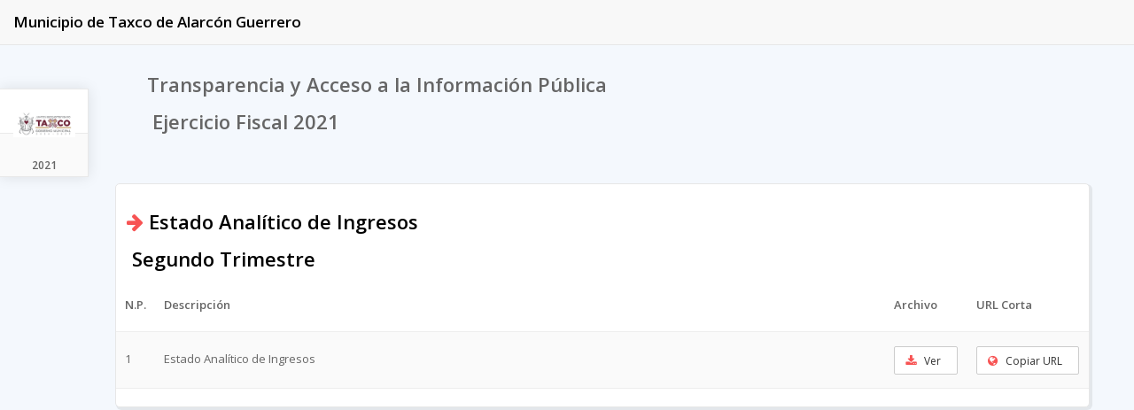

--- FILE ---
content_type: text/html; charset=UTF-8
request_url: http://transparencia.taxco.gob.mx/files.php?r97foreTuLaqkImRYpCruMSI46OrxmdVoVaHo42+nNrI7rHPwpNsjqLc4L+aytyun4SVl3w=
body_size: 1648
content:
<!DOCTYPE html>
<html>

<head>
    <meta http-equiv="Content-Type" content="text/html; charset=UTF-8">

    <title>Municipio de Taxco de Alarcón Guerrero</title>
    <meta name="description" content="Informacion publica del Municipio Municipio de Taxco de Alarcón Guerrero">
    <meta name="keywords" content="Transparencia, Informacion Publica, Municipio de Taxco de Alarcón Guerrero">
    <meta name="author" content="creamostu.website">
    <meta name="viewport" content="width=device-width, initial-scale=1.0">
    <link href="./assets/bootstrap.min.css" rel="stylesheet">
    <link href="./assets/font-awesome.min.css" rel="stylesheet">
    <link href="./assets/style-55.css" rel="stylesheet">
    <link href="./assets/style-199.css" rel="stylesheet">
</head>

<body>
    <div class="ui-55">
        <div class="sidebar">
            <ul class="list-unstyled">
                <li class="logo">
                    <a href="#">
                        <img src="http://suinpac.com/repositorio/configuracion/14/2024/09/29/Y2FwdHVyYV8zNC5qcGc="
                            class="img-responsive" alt="">
                    </a>
                </li>
                <li class="active">
                                    <a href="#tab2021" role="tab" data-toggle="tab"> 2021</a>
                                </li>            </ul>
        </div>

        <nav class="navbar navbar-default navbar-fixed-top">
            <div class="container-fluid">
                <div class="navbar-header">
                    <button type="button" class="navbar-toggle collapsed" data-toggle="collapse"
                        data-target="#bs-example-navbar-collapse-1" aria-expanded="false">
                        <span class="sr-only">Toggle navigation</span>
                        <span class="icon-bar"></span>
                        <span class="icon-bar"></span>
                        <span class="icon-bar"></span>
                    </button>
                    <a class="navbar-brand" href="#"
                        style="color:black;"><b>Municipio de Taxco de Alarcón Guerrero</b></a>
                </div>
            </div>
        </nav>

        <div class="mainbar">
            <div class="col-md-12 ">
                <div class="col-md-10">
                    <br />
                    <h3><b>&nbsp;Transparencia y Acceso a la Informaci&oacute;n P&uacute;blica</b></h3>
                </div>
            </div>
            <div class="tab-content">


                <div role="tabpanel" class="tab-pane fade in active" id="tab2021">
                    <h3>&nbsp; &nbsp; &nbsp; &nbsp;Ejercicio Fiscal 2021</h3>

                    <div class="ui-199">

                        <h3 style="color: black !important;">&nbsp;&nbsp;<i class="fa fa-arrow-right red"></i> <b>Estado Analítico de Ingresos</b></h3>
                        <h3 style="color: black !important;">&nbsp;&nbsp;<b>

                                Segundo Trimestre</b></h3>

                        <div class="table-responsive">
                            <table class="table table-striped">
                                <thead>
                                    <tr>
                                        <th width="2%">N.P.</th>
                                        <th width="72%">Descripci&oacute;n</th>
                                        <th width="2%">Archivo</th>
                                        <th width="2%">URL Corta</th>
                                    </tr>
                                </thead>
                                <tbody>
                                    <tr>
                                                    <td>1</td>
                                                    <td>Estado Analítico de Ingresos</td>
                                                    <td>
                                                    <a href="http://transparencia.taxco.gob.mx/verfile.php?1N7lmpGNtaOytYurrK+IjMuG0Xi4pH5053HAvrKZhqXbyJCV1aN9oa2+95xjubWqdqu50I/Sw7eSr+F2ZYCUl6zSasSYmKFrkH7CtL9+w7aL" class="btn btn-xl btn-default "><i class="fa fa-download red"> </i> <l style="font-size:12px;">&nbsp;&nbsp;Ver&nbsp;&nbsp;</l></a>
                                                    </td><td>
                                                      <a id="url1" url="http://url.taxco.gob.mx?/jdb8" class="curl btn btn-xl btn-default "><i class="fa fa-globe red"> </i> <l style="font-size:12px;">&nbsp;&nbsp;Copiar URL&nbsp;&nbsp;</l></a>
                                                    </td>
                                                </tr>                                </tbody>
                            </table>
                        </div>
                    </div>
                </div>
            </div>
        </div>
    </div>
    <script src="./assets/jquery.js"></script>
    <script src="./assets/bootstrap.min.js"></script>
    <script src="./assets/placeholder.js"></script>
    <script src="./assets/respond.min.js"></script>
    <script src="./assets/html5shiv.js"></script>
    <script>
    $(".curl").click(function() {
        var $temp = $("<input val='test'>");
        $("body").append($temp);
        //var $temp = document.createElement("input");
        $temp.val($(this).attr("url"));
        $temp.select();
        document.execCommand("Copy");
        //alert($temp.val());
        $temp.remove();
        alert('URL: "' + $temp.val() + '" Copiada.')
    });
    </script>
</body>

</html>